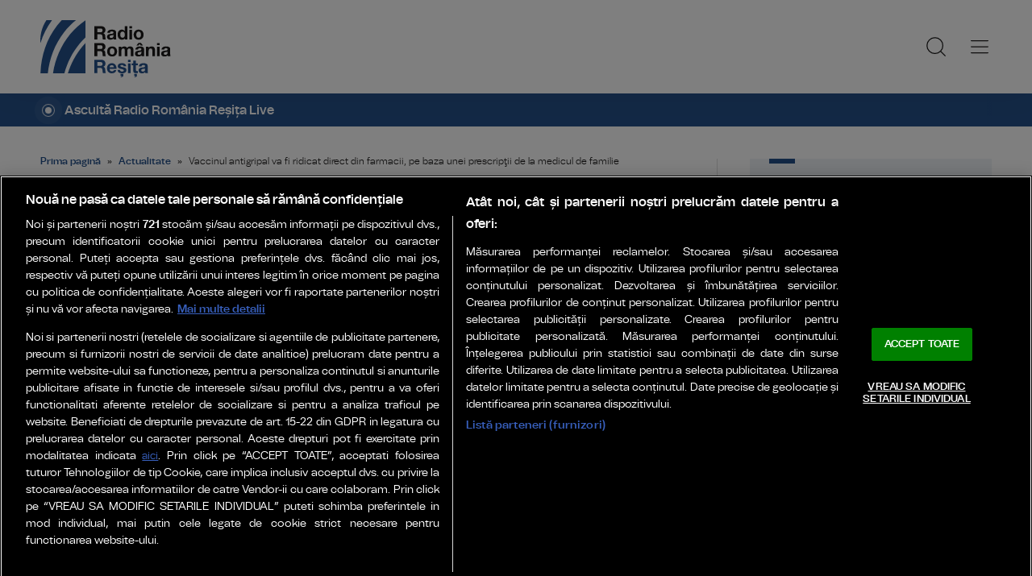

--- FILE ---
content_type: text/html; charset=UTF-8
request_url: https://www.radioresita.ro/actualitate/atentie-vaccinul-antigripal-va-fi-ridicat-direct-din-farmacie-pe-baza-unei-prescriptii-de-la-medicul-de-familie
body_size: 17573
content:
<!doctype html>
<html lang="ro-RO" xmlns:fb="http://www.facebook.com/2008/fbml">
<head>
    <!-- OptanonConsentNoticeStart -->
    <script src="https://cookie-cdn.cookiepro.com/scripttemplates/otSDKStub.js"  type="text/javascript" charset="UTF-8" data-domain-script="018fbead-8050-7007-9bb4-0bd938311357" ></script>
    <script type="text/javascript">
        function OptanonWrapper() { }
    </script>
    <!-- OptanonConsentNoticeEnd -->

    <meta charset="UTF-8">
    <meta name="viewport" content="width=device-width, initial-scale=1">
    <link rel="profile" href="https://gmpg.org/xfn/11">

            <meta name="cXenseParse:pageclass" content="article"/>
        <meta name="cXenseParse:url" content="https://www.radioresita.ro/actualitate/atentie-vaccinul-antigripal-va-fi-ridicat-direct-din-farmacie-pe-baza-unei-prescriptii-de-la-medicul-de-familie"/>
    
    <link rel="preconnect" href="https://fonts.googleapis.com">
    <link rel="preconnect" href="https://fonts.gstatic.com" crossorigin>
    <link href="https://fonts.googleapis.com/css2?family=Saira:ital,wght@0,400;0,500;0,600;1,400;1,600&display=swap" rel="stylesheet">

    <link rel="icon" type="image/x-icon" href="https://www.radioresita.ro/wp-content/themes/radioresita/images/favicons/favicon.ico" />
    <link rel="shortcut icon" type="image/png" href="https://www.radioresita.ro/wp-content/themes/radioresita/images/favicons/favicon.png"/>
    <link rel="icon" type="image/png" href="https://www.radioresita.ro/wp-content/themes/radioresita/images/favicons/favicon-16x16.png" sizes="16x16">
    <link rel="icon" type="image/png" href="https://www.radioresita.ro/wp-content/themes/radioresita/images/favicons/favicon-32x32.png" sizes="32x32">
    <link rel="icon" type="image/png" href="https://www.radioresita.ro/wp-content/themes/radioresita/images/favicons/favicon-96x96.png" sizes="96x96">
    <link rel="apple-touch-icon-precomposed" sizes="152x152" href="https://www.radioresita.ro/wp-content/themes/radioresita/images/favicons/favicon-152.png">
    <link rel="apple-touch-icon-precomposed" sizes="167x167" href="https://www.radioresita.ro/wp-content/themes/radioresita/images/favicons/favicon-167.png">
    <link rel="apple-touch-icon-precomposed" sizes="180x180" href="https://www.radioresita.ro/wp-content/themes/radioresita/images/favicons/favicon-180.png">
    <link rel="apple-touch-icon" sizes="180x180" href="https://www.radioresita.ro/wp-content/themes/radioresita/images/favicons/apple-touch-icon.png">
    <link rel="apple-touch-icon" sizes="256x256" href="https://www.radioresita.ro/wp-content/themes/radioresita/images/favicons/android-chrome-192x192.png">
    <link rel="apple-touch-icon" sizes="256x256" href="https://www.radioresita.ro/wp-content/themes/radioresita/images/favicons/android-chrome-256x256.png">
    <link rel="apple-touch-icon" sizes="256x256" href="https://www.radioresita.ro/wp-content/themes/radioresita/images/favicons/android-chrome-512x512.png">

    <!-- Cxense SATI script 3.0 begin -->
    <script type="text/plain" class="optanon-category-C0002"> window.cX = window.cX || {}; cX.callQueue = cX.callQueue || []; cX.callQueue.push(['setSiteId', '4732574958634481366']); cX.callQueue.push(['sendPageViewEvent']); </script>
    <script type="text/plain" class="optanon-category-C0002" async src="//code3.adtlgc.com/js/sati_init.js"></script>
    <script type="text/plain" class="optanon-category-C0002"> (function(d,s,e,t){e=d.createElement(s);e.type='text/java'+s;e.async='async'; e.src='http'+('https:'===location.protocol?'s://s':'://')+'cdn.cxense.com/cx.js'; t=d.getElementsByTagName(s)[0];t.parentNode.insertBefore(e,t);})(document,'script'); </script>
    <!-- Cxense SATI script 3.0 end -->

    <!-- Google tag (gtag.js) -->
    <script type="text/plain" class="optanon-category-C0002" async src="https://www.googletagmanager.com/gtag/js?id=G-NYZ3153GXM"></script>
    <script type="text/plain" class="optanon-category-C0002">
        window.dataLayer = window.dataLayer || [];
        function gtag(){dataLayer.push(arguments);}
        gtag('js', new Date());

        gtag('config', 'G-NYZ3153GXM');
    </script>

    <meta name='robots' content='index, follow, max-image-preview:large, max-snippet:-1, max-video-preview:-1' />
	<style>img:is([sizes="auto" i], [sizes^="auto," i]) { contain-intrinsic-size: 3000px 1500px }</style>
	<!-- Jetpack Site Verification Tags -->
<meta name="google-site-verification" content="google2fba7ac4de0e39f0" />
<meta name="msvalidate.01" content="380A426554064E81FF35F8C15946155C" />

	<!-- This site is optimized with the Yoast SEO plugin v26.2 - https://yoast.com/wordpress/plugins/seo/ -->
	<title>Vaccinul antigripal va fi ridicat direct din farmacii, pe baza unei prescripţii de la medicul de familie &#187; Radio România Reșița</title>
	<link rel="canonical" href="https://www.radioresita.ro/actualitate/atentie-vaccinul-antigripal-va-fi-ridicat-direct-din-farmacie-pe-baza-unei-prescriptii-de-la-medicul-de-familie" />
	<meta property="og:locale" content="ro_RO" />
	<meta property="og:type" content="article" />
	<meta property="og:title" content="Vaccinul antigripal va fi ridicat direct din farmacii, pe baza unei prescripţii de la medicul de familie &#187; Radio România Reșița" />
	<meta property="og:description" content="Vaccinul antigripal va fi ridicat direct din farmacie, pe baza unei prescripţii electronice de la medicul de familie. Din această toamnă, serul nu va mai fi distribuit la medicii de familie aşa cum se întâmpla până acum. Pe baza prescripţiei vor putea merge la farmacie să ridice vaccinul şi dacă nu se vor vaccina imediat [&hellip;]" />
	<meta property="og:url" content="https://www.radioresita.ro/actualitate/atentie-vaccinul-antigripal-va-fi-ridicat-direct-din-farmacie-pe-baza-unei-prescriptii-de-la-medicul-de-familie" />
	<meta property="og:site_name" content="Radio România Reșița" />
	<meta property="article:publisher" content="https://www.facebook.com/RadioResita/" />
	<meta property="article:published_time" content="2023-09-08T11:29:27+00:00" />
	<meta property="article:modified_time" content="2023-09-09T17:31:48+00:00" />
	<meta property="og:image" content="https://www.radioresita.ro/wp-content/uploads/2023/09/vaccin-1-1068x801-1.jpg" />
	<meta property="og:image:width" content="1068" />
	<meta property="og:image:height" content="745" />
	<meta property="og:image:type" content="image/jpeg" />
	<meta name="author" content="Daiana Rosca" />
	<meta name="twitter:card" content="summary_large_image" />
	<meta name="twitter:creator" content="@RadioResita" />
	<meta name="twitter:site" content="@RadioResita" />
	<meta name="twitter:label1" content="Scris de" />
	<meta name="twitter:data1" content="Daiana Rosca" />
	<meta name="twitter:label2" content="Timp estimat pentru citire" />
	<meta name="twitter:data2" content="2 minute" />
	<script type="application/ld+json" class="yoast-schema-graph">{
	    "@context": "https://schema.org",
	    "@graph": [
	        {
	            "@type": "Article",
	            "@id": "https://www.radioresita.ro/actualitate/atentie-vaccinul-antigripal-va-fi-ridicat-direct-din-farmacie-pe-baza-unei-prescriptii-de-la-medicul-de-familie#article",
	            "isPartOf": {
	                "@id": "https://www.radioresita.ro/actualitate/atentie-vaccinul-antigripal-va-fi-ridicat-direct-din-farmacie-pe-baza-unei-prescriptii-de-la-medicul-de-familie"
	            },
	            "author": {
	                "name": "Daiana Rosca",
	                "@id": "https://www.radioresita.ro/#/schema/person/667d901b66af0d78ec7ccc1b2b72b490"
	            },
	            "headline": "Vaccinul antigripal va fi ridicat direct din farmacii, pe baza unei prescripţii de la medicul de familie",
	            "datePublished": "2023-09-08T11:29:27+00:00",
	            "dateModified": "2023-09-09T17:31:48+00:00",
	            "mainEntityOfPage": {
	                "@id": "https://www.radioresita.ro/actualitate/atentie-vaccinul-antigripal-va-fi-ridicat-direct-din-farmacie-pe-baza-unei-prescriptii-de-la-medicul-de-familie"
	            },
	            "wordCount": 440,
	            "commentCount": 0,
	            "publisher": {
	                "@id": "https://www.radioresita.ro/#organization"
	            },
	            "image": {
	                "@id": "https://www.radioresita.ro/actualitate/atentie-vaccinul-antigripal-va-fi-ridicat-direct-din-farmacie-pe-baza-unei-prescriptii-de-la-medicul-de-familie#primaryimage"
	            },
	            "thumbnailUrl": "https://i0.wp.com/www.radioresita.ro/wp-content/uploads/2023/09/vaccin-1-1068x801-1.jpg?fit=1068%2C745&ssl=1",
	            "keywords": [
	                "farmacie",
	                "medic de familie",
	                "prescriptii",
	                "transport",
	                "vaccinul antigripal"
	            ],
	            "articleSection": [
	                "Actualitate"
	            ],
	            "inLanguage": "ro-RO",
	            "potentialAction": [
	                {
	                    "@type": "CommentAction",
	                    "name": "Comment",
	                    "target": [
	                        "https://www.radioresita.ro/actualitate/atentie-vaccinul-antigripal-va-fi-ridicat-direct-din-farmacie-pe-baza-unei-prescriptii-de-la-medicul-de-familie#respond"
	                    ]
	                }
	            ]
	        },
	        {
	            "@type": "WebPage",
	            "@id": "https://www.radioresita.ro/actualitate/atentie-vaccinul-antigripal-va-fi-ridicat-direct-din-farmacie-pe-baza-unei-prescriptii-de-la-medicul-de-familie",
	            "url": "https://www.radioresita.ro/actualitate/atentie-vaccinul-antigripal-va-fi-ridicat-direct-din-farmacie-pe-baza-unei-prescriptii-de-la-medicul-de-familie",
	            "name": "Vaccinul antigripal va fi ridicat direct din farmacii, pe baza unei prescripţii de la medicul de familie &#187; Radio România Reșița",
	            "isPartOf": {
	                "@id": "https://www.radioresita.ro/#website"
	            },
	            "primaryImageOfPage": {
	                "@id": "https://www.radioresita.ro/actualitate/atentie-vaccinul-antigripal-va-fi-ridicat-direct-din-farmacie-pe-baza-unei-prescriptii-de-la-medicul-de-familie#primaryimage"
	            },
	            "image": {
	                "@id": "https://www.radioresita.ro/actualitate/atentie-vaccinul-antigripal-va-fi-ridicat-direct-din-farmacie-pe-baza-unei-prescriptii-de-la-medicul-de-familie#primaryimage"
	            },
	            "thumbnailUrl": "https://i0.wp.com/www.radioresita.ro/wp-content/uploads/2023/09/vaccin-1-1068x801-1.jpg?fit=1068%2C745&ssl=1",
	            "datePublished": "2023-09-08T11:29:27+00:00",
	            "dateModified": "2023-09-09T17:31:48+00:00",
	            "breadcrumb": {
	                "@id": "https://www.radioresita.ro/actualitate/atentie-vaccinul-antigripal-va-fi-ridicat-direct-din-farmacie-pe-baza-unei-prescriptii-de-la-medicul-de-familie#breadcrumb"
	            },
	            "inLanguage": "ro-RO",
	            "potentialAction": [
	                {
	                    "@type": "ReadAction",
	                    "target": [
	                        "https://www.radioresita.ro/actualitate/atentie-vaccinul-antigripal-va-fi-ridicat-direct-din-farmacie-pe-baza-unei-prescriptii-de-la-medicul-de-familie"
	                    ]
	                }
	            ]
	        },
	        {
	            "@type": "ImageObject",
	            "inLanguage": "ro-RO",
	            "@id": "https://www.radioresita.ro/actualitate/atentie-vaccinul-antigripal-va-fi-ridicat-direct-din-farmacie-pe-baza-unei-prescriptii-de-la-medicul-de-familie#primaryimage",
	            "url": "https://i0.wp.com/www.radioresita.ro/wp-content/uploads/2023/09/vaccin-1-1068x801-1.jpg?fit=1068%2C745&ssl=1",
	            "contentUrl": "https://i0.wp.com/www.radioresita.ro/wp-content/uploads/2023/09/vaccin-1-1068x801-1.jpg?fit=1068%2C745&ssl=1",
	            "width": 1068,
	            "height": 745
	        },
	        {
	            "@type": "BreadcrumbList",
	            "@id": "https://www.radioresita.ro/actualitate/atentie-vaccinul-antigripal-va-fi-ridicat-direct-din-farmacie-pe-baza-unei-prescriptii-de-la-medicul-de-familie#breadcrumb",
	            "itemListElement": [
	                {
	                    "@type": "ListItem",
	                    "position": 1,
	                    "name": "Prima pagină",
	                    "item": "https://www.radioresita.ro/"
	                },
	                {
	                    "@type": "ListItem",
	                    "position": 2,
	                    "name": "Actualitate",
	                    "item": "https://www.radioresita.ro/actualitate"
	                },
	                {
	                    "@type": "ListItem",
	                    "position": 3,
	                    "name": "Vaccinul antigripal va fi ridicat direct din farmacii, pe baza unei prescripţii de la medicul de familie"
	                }
	            ]
	        },
	        {
	            "@type": "WebSite",
	            "@id": "https://www.radioresita.ro/#website",
	            "url": "https://www.radioresita.ro/",
	            "name": "Radio România Reșița",
	            "description": "Mai mult decât se aude!",
	            "publisher": {
	                "@id": "https://www.radioresita.ro/#organization"
	            },
	            "alternateName": "Radio Resita",
	            "inLanguage": "ro-RO"
	        },
	        {
	            "@type": "Organization",
	            "@id": "https://www.radioresita.ro/#organization",
	            "name": "Radio România Reșița",
	            "alternateName": "Radio Resita",
	            "url": "https://www.radioresita.ro/",
	            "logo": {
	                "@type": "ImageObject",
	                "inLanguage": "ro-RO",
	                "@id": "https://www.radioresita.ro/#/schema/logo/image/",
	                "url": "https://www.radioresita.ro/wp-content/uploads/2025/02/Logo-Radio-Romania-Resita-696x696px.png",
	                "contentUrl": "https://www.radioresita.ro/wp-content/uploads/2025/02/Logo-Radio-Romania-Resita-696x696px.png",
	                "width": 698,
	                "height": 698,
	                "caption": "Radio România Reșița"
	            },
	            "image": {
	                "@id": "https://www.radioresita.ro/#/schema/logo/image/"
	            },
	            "sameAs": [
	                "https://www.facebook.com/RadioResita/",
	                "https://x.com/RadioResita",
	                "https://www.instagram.com/radioromaniaresita/",
	                "https://www.tiktok.com/@radioromaniaresita",
	                "https://t.me/RResita",
	                "https://www.youtube.com/user/RadioRomaniaResita"
	            ]
	        },
	        {
	            "@type": "Person",
	            "@id": "https://www.radioresita.ro/#/schema/person/667d901b66af0d78ec7ccc1b2b72b490",
	            "name": "Daiana Rosca",
	            "image": {
	                "@type": "ImageObject",
	                "inLanguage": "ro-RO",
	                "@id": "https://www.radioresita.ro/#/schema/person/image/",
	                "url": "https://secure.gravatar.com/avatar/c1dfc975045dc04d1e6031912d04c8bc66012a9c05b57eeb804f01f5949c46f8?s=96&d=mm&r=g",
	                "contentUrl": "https://secure.gravatar.com/avatar/c1dfc975045dc04d1e6031912d04c8bc66012a9c05b57eeb804f01f5949c46f8?s=96&d=mm&r=g",
	                "caption": "Daiana Rosca"
	            },
	            "url": "https://www.radioresita.ro/author/daiana"
	        }
	    ]
	}</script>
	<!-- / Yoast SEO plugin. -->


<link rel='dns-prefetch' href='//stats.wp.com' />
<link rel='preconnect' href='//i0.wp.com' />
<link rel='preconnect' href='//c0.wp.com' />
<link rel="alternate" type="application/rss+xml" title="Radio România Reșița &raquo; Flux" href="https://www.radioresita.ro/feed" />
<link rel="alternate" type="application/rss+xml" title="Radio România Reșița &raquo; Flux comentarii" href="https://www.radioresita.ro/comments/feed" />
<link rel="alternate" type="application/rss+xml" title="Flux comentarii Radio România Reșița &raquo; Vaccinul antigripal va fi ridicat direct din farmacii, pe baza unei prescripţii de la medicul de familie" href="https://www.radioresita.ro/actualitate/atentie-vaccinul-antigripal-va-fi-ridicat-direct-din-farmacie-pe-baza-unei-prescriptii-de-la-medicul-de-familie/feed" />
<script type="text/javascript">
/* <![CDATA[ */
window._wpemojiSettings = {"baseUrl":"https:\/\/s.w.org\/images\/core\/emoji\/16.0.1\/72x72\/","ext":".png","svgUrl":"https:\/\/s.w.org\/images\/core\/emoji\/16.0.1\/svg\/","svgExt":".svg","source":{"concatemoji":"https:\/\/www.radioresita.ro\/wp-includes\/js\/wp-emoji-release.min.js?ver=6.8.3"}};
/*! This file is auto-generated */
!function(s,n){var o,i,e;function c(e){try{var t={supportTests:e,timestamp:(new Date).valueOf()};sessionStorage.setItem(o,JSON.stringify(t))}catch(e){}}function p(e,t,n){e.clearRect(0,0,e.canvas.width,e.canvas.height),e.fillText(t,0,0);var t=new Uint32Array(e.getImageData(0,0,e.canvas.width,e.canvas.height).data),a=(e.clearRect(0,0,e.canvas.width,e.canvas.height),e.fillText(n,0,0),new Uint32Array(e.getImageData(0,0,e.canvas.width,e.canvas.height).data));return t.every(function(e,t){return e===a[t]})}function u(e,t){e.clearRect(0,0,e.canvas.width,e.canvas.height),e.fillText(t,0,0);for(var n=e.getImageData(16,16,1,1),a=0;a<n.data.length;a++)if(0!==n.data[a])return!1;return!0}function f(e,t,n,a){switch(t){case"flag":return n(e,"\ud83c\udff3\ufe0f\u200d\u26a7\ufe0f","\ud83c\udff3\ufe0f\u200b\u26a7\ufe0f")?!1:!n(e,"\ud83c\udde8\ud83c\uddf6","\ud83c\udde8\u200b\ud83c\uddf6")&&!n(e,"\ud83c\udff4\udb40\udc67\udb40\udc62\udb40\udc65\udb40\udc6e\udb40\udc67\udb40\udc7f","\ud83c\udff4\u200b\udb40\udc67\u200b\udb40\udc62\u200b\udb40\udc65\u200b\udb40\udc6e\u200b\udb40\udc67\u200b\udb40\udc7f");case"emoji":return!a(e,"\ud83e\udedf")}return!1}function g(e,t,n,a){var r="undefined"!=typeof WorkerGlobalScope&&self instanceof WorkerGlobalScope?new OffscreenCanvas(300,150):s.createElement("canvas"),o=r.getContext("2d",{willReadFrequently:!0}),i=(o.textBaseline="top",o.font="600 32px Arial",{});return e.forEach(function(e){i[e]=t(o,e,n,a)}),i}function t(e){var t=s.createElement("script");t.src=e,t.defer=!0,s.head.appendChild(t)}"undefined"!=typeof Promise&&(o="wpEmojiSettingsSupports",i=["flag","emoji"],n.supports={everything:!0,everythingExceptFlag:!0},e=new Promise(function(e){s.addEventListener("DOMContentLoaded",e,{once:!0})}),new Promise(function(t){var n=function(){try{var e=JSON.parse(sessionStorage.getItem(o));if("object"==typeof e&&"number"==typeof e.timestamp&&(new Date).valueOf()<e.timestamp+604800&&"object"==typeof e.supportTests)return e.supportTests}catch(e){}return null}();if(!n){if("undefined"!=typeof Worker&&"undefined"!=typeof OffscreenCanvas&&"undefined"!=typeof URL&&URL.createObjectURL&&"undefined"!=typeof Blob)try{var e="postMessage("+g.toString()+"("+[JSON.stringify(i),f.toString(),p.toString(),u.toString()].join(",")+"));",a=new Blob([e],{type:"text/javascript"}),r=new Worker(URL.createObjectURL(a),{name:"wpTestEmojiSupports"});return void(r.onmessage=function(e){c(n=e.data),r.terminate(),t(n)})}catch(e){}c(n=g(i,f,p,u))}t(n)}).then(function(e){for(var t in e)n.supports[t]=e[t],n.supports.everything=n.supports.everything&&n.supports[t],"flag"!==t&&(n.supports.everythingExceptFlag=n.supports.everythingExceptFlag&&n.supports[t]);n.supports.everythingExceptFlag=n.supports.everythingExceptFlag&&!n.supports.flag,n.DOMReady=!1,n.readyCallback=function(){n.DOMReady=!0}}).then(function(){return e}).then(function(){var e;n.supports.everything||(n.readyCallback(),(e=n.source||{}).concatemoji?t(e.concatemoji):e.wpemoji&&e.twemoji&&(t(e.twemoji),t(e.wpemoji)))}))}((window,document),window._wpemojiSettings);
/* ]]> */
</script>
<style id='wp-emoji-styles-inline-css' type='text/css'>

	img.wp-smiley, img.emoji {
		display: inline !important;
		border: none !important;
		box-shadow: none !important;
		height: 1em !important;
		width: 1em !important;
		margin: 0 0.07em !important;
		vertical-align: -0.1em !important;
		background: none !important;
		padding: 0 !important;
	}
</style>
<link rel='stylesheet' id='wp-block-library-css' href='https://c0.wp.com/c/6.8.3/wp-includes/css/dist/block-library/style.min.css' type='text/css' media='all' />
<style id='classic-theme-styles-inline-css' type='text/css'>
/*! This file is auto-generated */
.wp-block-button__link{color:#fff;background-color:#32373c;border-radius:9999px;box-shadow:none;text-decoration:none;padding:calc(.667em + 2px) calc(1.333em + 2px);font-size:1.125em}.wp-block-file__button{background:#32373c;color:#fff;text-decoration:none}
</style>
<style id='global-styles-inline-css' type='text/css'>
:root{--wp--preset--aspect-ratio--square: 1;--wp--preset--aspect-ratio--4-3: 4/3;--wp--preset--aspect-ratio--3-4: 3/4;--wp--preset--aspect-ratio--3-2: 3/2;--wp--preset--aspect-ratio--2-3: 2/3;--wp--preset--aspect-ratio--16-9: 16/9;--wp--preset--aspect-ratio--9-16: 9/16;--wp--preset--color--black: #000000;--wp--preset--color--cyan-bluish-gray: #abb8c3;--wp--preset--color--white: #ffffff;--wp--preset--color--pale-pink: #f78da7;--wp--preset--color--vivid-red: #cf2e2e;--wp--preset--color--luminous-vivid-orange: #ff6900;--wp--preset--color--luminous-vivid-amber: #fcb900;--wp--preset--color--light-green-cyan: #7bdcb5;--wp--preset--color--vivid-green-cyan: #00d084;--wp--preset--color--pale-cyan-blue: #8ed1fc;--wp--preset--color--vivid-cyan-blue: #0693e3;--wp--preset--color--vivid-purple: #9b51e0;--wp--preset--gradient--vivid-cyan-blue-to-vivid-purple: linear-gradient(135deg,rgba(6,147,227,1) 0%,rgb(155,81,224) 100%);--wp--preset--gradient--light-green-cyan-to-vivid-green-cyan: linear-gradient(135deg,rgb(122,220,180) 0%,rgb(0,208,130) 100%);--wp--preset--gradient--luminous-vivid-amber-to-luminous-vivid-orange: linear-gradient(135deg,rgba(252,185,0,1) 0%,rgba(255,105,0,1) 100%);--wp--preset--gradient--luminous-vivid-orange-to-vivid-red: linear-gradient(135deg,rgba(255,105,0,1) 0%,rgb(207,46,46) 100%);--wp--preset--gradient--very-light-gray-to-cyan-bluish-gray: linear-gradient(135deg,rgb(238,238,238) 0%,rgb(169,184,195) 100%);--wp--preset--gradient--cool-to-warm-spectrum: linear-gradient(135deg,rgb(74,234,220) 0%,rgb(151,120,209) 20%,rgb(207,42,186) 40%,rgb(238,44,130) 60%,rgb(251,105,98) 80%,rgb(254,248,76) 100%);--wp--preset--gradient--blush-light-purple: linear-gradient(135deg,rgb(255,206,236) 0%,rgb(152,150,240) 100%);--wp--preset--gradient--blush-bordeaux: linear-gradient(135deg,rgb(254,205,165) 0%,rgb(254,45,45) 50%,rgb(107,0,62) 100%);--wp--preset--gradient--luminous-dusk: linear-gradient(135deg,rgb(255,203,112) 0%,rgb(199,81,192) 50%,rgb(65,88,208) 100%);--wp--preset--gradient--pale-ocean: linear-gradient(135deg,rgb(255,245,203) 0%,rgb(182,227,212) 50%,rgb(51,167,181) 100%);--wp--preset--gradient--electric-grass: linear-gradient(135deg,rgb(202,248,128) 0%,rgb(113,206,126) 100%);--wp--preset--gradient--midnight: linear-gradient(135deg,rgb(2,3,129) 0%,rgb(40,116,252) 100%);--wp--preset--font-size--small: 13px;--wp--preset--font-size--medium: 20px;--wp--preset--font-size--large: 36px;--wp--preset--font-size--x-large: 42px;--wp--preset--spacing--20: 0.44rem;--wp--preset--spacing--30: 0.67rem;--wp--preset--spacing--40: 1rem;--wp--preset--spacing--50: 1.5rem;--wp--preset--spacing--60: 2.25rem;--wp--preset--spacing--70: 3.38rem;--wp--preset--spacing--80: 5.06rem;--wp--preset--shadow--natural: 6px 6px 9px rgba(0, 0, 0, 0.2);--wp--preset--shadow--deep: 12px 12px 50px rgba(0, 0, 0, 0.4);--wp--preset--shadow--sharp: 6px 6px 0px rgba(0, 0, 0, 0.2);--wp--preset--shadow--outlined: 6px 6px 0px -3px rgba(255, 255, 255, 1), 6px 6px rgba(0, 0, 0, 1);--wp--preset--shadow--crisp: 6px 6px 0px rgba(0, 0, 0, 1);}:where(.is-layout-flex){gap: 0.5em;}:where(.is-layout-grid){gap: 0.5em;}body .is-layout-flex{display: flex;}.is-layout-flex{flex-wrap: wrap;align-items: center;}.is-layout-flex > :is(*, div){margin: 0;}body .is-layout-grid{display: grid;}.is-layout-grid > :is(*, div){margin: 0;}:where(.wp-block-columns.is-layout-flex){gap: 2em;}:where(.wp-block-columns.is-layout-grid){gap: 2em;}:where(.wp-block-post-template.is-layout-flex){gap: 1.25em;}:where(.wp-block-post-template.is-layout-grid){gap: 1.25em;}.has-black-color{color: var(--wp--preset--color--black) !important;}.has-cyan-bluish-gray-color{color: var(--wp--preset--color--cyan-bluish-gray) !important;}.has-white-color{color: var(--wp--preset--color--white) !important;}.has-pale-pink-color{color: var(--wp--preset--color--pale-pink) !important;}.has-vivid-red-color{color: var(--wp--preset--color--vivid-red) !important;}.has-luminous-vivid-orange-color{color: var(--wp--preset--color--luminous-vivid-orange) !important;}.has-luminous-vivid-amber-color{color: var(--wp--preset--color--luminous-vivid-amber) !important;}.has-light-green-cyan-color{color: var(--wp--preset--color--light-green-cyan) !important;}.has-vivid-green-cyan-color{color: var(--wp--preset--color--vivid-green-cyan) !important;}.has-pale-cyan-blue-color{color: var(--wp--preset--color--pale-cyan-blue) !important;}.has-vivid-cyan-blue-color{color: var(--wp--preset--color--vivid-cyan-blue) !important;}.has-vivid-purple-color{color: var(--wp--preset--color--vivid-purple) !important;}.has-black-background-color{background-color: var(--wp--preset--color--black) !important;}.has-cyan-bluish-gray-background-color{background-color: var(--wp--preset--color--cyan-bluish-gray) !important;}.has-white-background-color{background-color: var(--wp--preset--color--white) !important;}.has-pale-pink-background-color{background-color: var(--wp--preset--color--pale-pink) !important;}.has-vivid-red-background-color{background-color: var(--wp--preset--color--vivid-red) !important;}.has-luminous-vivid-orange-background-color{background-color: var(--wp--preset--color--luminous-vivid-orange) !important;}.has-luminous-vivid-amber-background-color{background-color: var(--wp--preset--color--luminous-vivid-amber) !important;}.has-light-green-cyan-background-color{background-color: var(--wp--preset--color--light-green-cyan) !important;}.has-vivid-green-cyan-background-color{background-color: var(--wp--preset--color--vivid-green-cyan) !important;}.has-pale-cyan-blue-background-color{background-color: var(--wp--preset--color--pale-cyan-blue) !important;}.has-vivid-cyan-blue-background-color{background-color: var(--wp--preset--color--vivid-cyan-blue) !important;}.has-vivid-purple-background-color{background-color: var(--wp--preset--color--vivid-purple) !important;}.has-black-border-color{border-color: var(--wp--preset--color--black) !important;}.has-cyan-bluish-gray-border-color{border-color: var(--wp--preset--color--cyan-bluish-gray) !important;}.has-white-border-color{border-color: var(--wp--preset--color--white) !important;}.has-pale-pink-border-color{border-color: var(--wp--preset--color--pale-pink) !important;}.has-vivid-red-border-color{border-color: var(--wp--preset--color--vivid-red) !important;}.has-luminous-vivid-orange-border-color{border-color: var(--wp--preset--color--luminous-vivid-orange) !important;}.has-luminous-vivid-amber-border-color{border-color: var(--wp--preset--color--luminous-vivid-amber) !important;}.has-light-green-cyan-border-color{border-color: var(--wp--preset--color--light-green-cyan) !important;}.has-vivid-green-cyan-border-color{border-color: var(--wp--preset--color--vivid-green-cyan) !important;}.has-pale-cyan-blue-border-color{border-color: var(--wp--preset--color--pale-cyan-blue) !important;}.has-vivid-cyan-blue-border-color{border-color: var(--wp--preset--color--vivid-cyan-blue) !important;}.has-vivid-purple-border-color{border-color: var(--wp--preset--color--vivid-purple) !important;}.has-vivid-cyan-blue-to-vivid-purple-gradient-background{background: var(--wp--preset--gradient--vivid-cyan-blue-to-vivid-purple) !important;}.has-light-green-cyan-to-vivid-green-cyan-gradient-background{background: var(--wp--preset--gradient--light-green-cyan-to-vivid-green-cyan) !important;}.has-luminous-vivid-amber-to-luminous-vivid-orange-gradient-background{background: var(--wp--preset--gradient--luminous-vivid-amber-to-luminous-vivid-orange) !important;}.has-luminous-vivid-orange-to-vivid-red-gradient-background{background: var(--wp--preset--gradient--luminous-vivid-orange-to-vivid-red) !important;}.has-very-light-gray-to-cyan-bluish-gray-gradient-background{background: var(--wp--preset--gradient--very-light-gray-to-cyan-bluish-gray) !important;}.has-cool-to-warm-spectrum-gradient-background{background: var(--wp--preset--gradient--cool-to-warm-spectrum) !important;}.has-blush-light-purple-gradient-background{background: var(--wp--preset--gradient--blush-light-purple) !important;}.has-blush-bordeaux-gradient-background{background: var(--wp--preset--gradient--blush-bordeaux) !important;}.has-luminous-dusk-gradient-background{background: var(--wp--preset--gradient--luminous-dusk) !important;}.has-pale-ocean-gradient-background{background: var(--wp--preset--gradient--pale-ocean) !important;}.has-electric-grass-gradient-background{background: var(--wp--preset--gradient--electric-grass) !important;}.has-midnight-gradient-background{background: var(--wp--preset--gradient--midnight) !important;}.has-small-font-size{font-size: var(--wp--preset--font-size--small) !important;}.has-medium-font-size{font-size: var(--wp--preset--font-size--medium) !important;}.has-large-font-size{font-size: var(--wp--preset--font-size--large) !important;}.has-x-large-font-size{font-size: var(--wp--preset--font-size--x-large) !important;}
:where(.wp-block-post-template.is-layout-flex){gap: 1.25em;}:where(.wp-block-post-template.is-layout-grid){gap: 1.25em;}
:where(.wp-block-columns.is-layout-flex){gap: 2em;}:where(.wp-block-columns.is-layout-grid){gap: 2em;}
:root :where(.wp-block-pullquote){font-size: 1.5em;line-height: 1.6;}
</style>
<link rel='stylesheet' id='srr-style-css' href='https://www.radioresita.ro/wp-content/themes/radioresita/style.css?ver=2025.10.29-2' type='text/css' media='all' />
<link rel='stylesheet' id='srr-default-css' href='https://www.radioresita.ro/wp-content/themes/radioresita/stylesheets/default.css?ver=2025.10.29-2' type='text/css' media='all' />
<link rel='stylesheet' id='srr-animate-css' href='https://www.radioresita.ro/wp-content/themes/radioresita/stylesheets/animate.css?ver=2025.10.29-2' type='text/css' media='all' />
<link rel='stylesheet' id='__EPYT__style-css' href='https://www.radioresita.ro/wp-content/plugins/youtube-embed-plus/styles/ytprefs.min.css?ver=14.2.3' type='text/css' media='all' />
<style id='__EPYT__style-inline-css' type='text/css'>

                .epyt-gallery-thumb {
                        width: 25%;
                }
                
                         @media (min-width:0px) and (max-width: 767px) {
                            .epyt-gallery-rowbreak {
                                display: none;
                            }
                            .epyt-gallery-allthumbs[class*="epyt-cols"] .epyt-gallery-thumb {
                                width: 100% !important;
                            }
                          }
</style>
<script type="text/javascript" src="https://www.radioresita.ro/wp-content/themes/radioresita/js/wow.min.js?ver=2025.10.29-2" id="srr-wow-js"></script>
<script type="text/javascript" src="https://c0.wp.com/c/6.8.3/wp-includes/js/jquery/jquery.min.js" id="jquery-core-js"></script>
<script type="text/javascript" src="https://c0.wp.com/c/6.8.3/wp-includes/js/jquery/jquery-migrate.min.js" id="jquery-migrate-js"></script>
<script type="text/javascript" id="__ytprefs__-js-extra">
/* <![CDATA[ */
var _EPYT_ = {"ajaxurl":"https:\/\/www.radioresita.ro\/wp-admin\/admin-ajax.php","security":"4812fcfdb3","gallery_scrolloffset":"20","eppathtoscripts":"https:\/\/www.radioresita.ro\/wp-content\/plugins\/youtube-embed-plus\/scripts\/","eppath":"https:\/\/www.radioresita.ro\/wp-content\/plugins\/youtube-embed-plus\/","epresponsiveselector":"[\"iframe.__youtube_prefs__\"]","epdovol":"1","version":"14.2.3","evselector":"iframe.__youtube_prefs__[src], iframe[src*=\"youtube.com\/embed\/\"], iframe[src*=\"youtube-nocookie.com\/embed\/\"]","ajax_compat":"","maxres_facade":"eager","ytapi_load":"light","pause_others":"","stopMobileBuffer":"1","facade_mode":"","not_live_on_channel":""};
/* ]]> */
</script>
<script type="text/javascript" src="https://www.radioresita.ro/wp-content/plugins/youtube-embed-plus/scripts/ytprefs.min.js?ver=14.2.3" id="__ytprefs__-js"></script>
<link rel="https://api.w.org/" href="https://www.radioresita.ro/wp-json/" /><link rel="alternate" title="JSON" type="application/json" href="https://www.radioresita.ro/wp-json/wp/v2/posts/523012" /><link rel="EditURI" type="application/rsd+xml" title="RSD" href="https://www.radioresita.ro/xmlrpc.php?rsd" />

<link rel='shortlink' href='https://www.radioresita.ro/?p=523012' />
<link rel="alternate" title="oEmbed (JSON)" type="application/json+oembed" href="https://www.radioresita.ro/wp-json/oembed/1.0/embed?url=https%3A%2F%2Fwww.radioresita.ro%2Factualitate%2Fatentie-vaccinul-antigripal-va-fi-ridicat-direct-din-farmacie-pe-baza-unei-prescriptii-de-la-medicul-de-familie" />
<link rel="alternate" title="oEmbed (XML)" type="text/xml+oembed" href="https://www.radioresita.ro/wp-json/oembed/1.0/embed?url=https%3A%2F%2Fwww.radioresita.ro%2Factualitate%2Fatentie-vaccinul-antigripal-va-fi-ridicat-direct-din-farmacie-pe-baza-unei-prescriptii-de-la-medicul-de-familie&#038;format=xml" />
	<style>img#wpstats{display:none}</style>
		<link rel="icon" href="https://i0.wp.com/www.radioresita.ro/wp-content/uploads/2025/01/favicon.png?fit=32%2C32&#038;ssl=1" sizes="32x32" />
<link rel="icon" href="https://i0.wp.com/www.radioresita.ro/wp-content/uploads/2025/01/favicon.png?fit=192%2C192&#038;ssl=1" sizes="192x192" />
<link rel="apple-touch-icon" href="https://i0.wp.com/www.radioresita.ro/wp-content/uploads/2025/01/favicon.png?fit=180%2C180&#038;ssl=1" />
<meta name="msapplication-TileImage" content="https://i0.wp.com/www.radioresita.ro/wp-content/uploads/2025/01/favicon.png?fit=270%2C270&#038;ssl=1" />

    <script>
        new WOW().init();
    </script>
</head>

<body class="body--categorie" >
    <script> var ad = document.createElement('div'); ad.id = 'AdSense'; ad.className = 'AdSense'; ad.style.display = 'block'; ad.style.position = 'absolute'; ad.style.top = '-1px'; ad.style.height = '1px'; document.body.appendChild(ad); </script>
    <div id="fb-root"></div>
    <script async defer crossorigin="anonymous" src="https://connect.facebook.net/ro_RO/sdk.js#xfbml=1&version=v10.0" nonce="GYlIidB6"></script>
<header class="header">
    <div class="controller">
        <a href="https://www.radioresita.ro/" class="logo" rel="home" title="radioresita.ro">
                                    <img src="https://www.radioresita.ro/wp-content/themes/radioresita/images/custom/logo-main.svg" width="174" height="86" alt="radioresita.ro">
        </a>
        <nav class="menu">
            <a href="javascript:void(0)" onclick="mainMenu()" class="fader" id="fader--menu__main"></a>
            <ul class="menu__main" id="menu__main">
                <li class="menu__main__item  main-category main-category-type-custom main-category-object-custom main-category-has-children menu-item"><a title="ȘTIRI" href="#">ȘTIRI</a>
<ul class="sub-menu">
	<li class="menu__main__item  sub-menu sub-menu-type-taxonomy sub-menu-object-category current-post-ancestor current-menu-parent current-post-parent menu-item"><a title="Actualitate" href="https://www.radioresita.ro/actualitate">Actualitate</a></li>
	<li class="menu__main__item  sub-item"><a title="Naţional" href="https://www.radioresita.ro/national">Naţional</a></li>
	<li class="menu__main__item  sub-item"><a title="Internațional" href="https://www.radioresita.ro/international-2">Internațional</a></li>
	<li class="menu__main__item  sub-item"><a title="Sport" href="https://www.radioresita.ro/sport">Sport</a></li>
	<li class="menu__main__item  sub-item"><a title="Utilitar" href="https://www.radioresita.ro/utilitar">Utilitar</a></li>
	<li class="menu__main__item  sub-item"><a title="Cultură" href="https://www.radioresita.ro/cultura">Cultură</a></li>
	<li class="menu__main__item  sub-item"><a title="Evenimente" href="https://www.radioresita.ro/evenimente">Evenimente</a></li>
	<li class="menu__main__item  sub-item"><a title="Tehnologie" href="https://www.radioresita.ro/tehnologie">Tehnologie</a></li>
	<li class="menu__main__item  sub-item"><a title="Banatul Sârbesc" href="https://www.radioresita.ro/banatul-sarbesc">Banatul Sârbesc</a></li>
</ul>
</li>
<li class="menu__main__item  main-category main-category-type-custom main-category-object-custom main-category-has-children menu-item"><a title="Rubrici &#038; Emisiuni" href="#">Rubrici &#038; Emisiuni</a>
<ul class="sub-menu">
	<li class="menu__main__item  sub-item"><a title="Oameni și locuri" href="https://www.radioresita.ro/oameni-si-locuri">Oameni și locuri</a></li>
	<li class="menu__main__item  sub-item"><a title="Ocolul lumii în 365 de gusturi" href="https://www.radioresita.ro/ocolul-lumii-in-365-de-gusturi">Ocolul lumii în 365 de gusturi</a></li>
</ul>
</li>
<li class="menu__main__item  main-category main-category-type-custom main-category-object-custom main-category-has-children menu-item"><a title="Podcast" href="#">Podcast</a>
<ul class="sub-menu">
	<li class="menu__main__item  sub-item"><a title="Banatul în direct!" href="https://www.radioresita.ro/banatul-in-direct">Banatul în direct!</a></li>
	<li class="menu__main__item  sub-item"><a title="Academica" href="https://www.radioresita.ro/academica">Academica</a></li>
	<li class="menu__main__item  sub-item"><a title="Psihologul de serviciu" href="https://www.radioresita.ro/psihologul-de-serviciu">Psihologul de serviciu</a></li>
</ul>
</li>
<li class="menu__main__item  main-category main-category-type-post_type main-category-object-page menu-item"><a title="Program" href="https://www.radioresita.ro/program">Program</a></li>
<li class="menu__main__item  main-category main-category-type-post_type main-category-object-page menu-item"><a title="Regulament concursuri" href="https://www.radioresita.ro/regulament-concursuri">Regulament concursuri</a></li>
<li class="menu__main__item  main-category main-category-type-post_type main-category-object-page menu-item"><a title="Contact" href="https://www.radioresita.ro/contact">Contact</a></li>
<li class="menu__main__item  main-category main-category-type-post_type main-category-object-page menu-item"><a title="VIDEO live" href="https://www.radioresita.ro/video-live">VIDEO live</a></li>
                <li class="menu__main__close">
                    <a href="javascript:void(0)" onclick="mainMenu()"><img src="https://www.radioresita.ro/wp-content/themes/radioresita/images/close.svg" alt="Close" width="25" height="25"></a>
                </li>
                <li class="menu__social">
                    <ul>
                        <li><a href="https://www.facebook.com/RadioResita/"><img src="https://www.radioresita.ro/wp-content/themes/radioresita/images/FacebookLogo.svg" width="20" height="20" title="Facebook" target="_blank">Urmărește-ne pe Facebook</a></li>                        <li><a href="https://www.instagram.com/radioromaniaresita/"><img src="https://www.radioresita.ro/wp-content/themes/radioresita/images/InstagramLogo.svg" width="20" height="20" title="Instagram" target="_blank">Urmărește-ne pe Instagram</a></li>                        <li><a href="https://www.youtube.com/user/RadioRomaniaResita"><img src="https://www.radioresita.ro/wp-content/themes/radioresita/images/YoutubeLogo.svg" width="20" height="20" title="YouTube" target="_blank">Canalul nostru de YouTube</a></li>                        <li><a href="https://www.tiktok.com/@radioromaniaresita"><img src="https://www.radioresita.ro/wp-content/themes/radioresita/images/TikTok.svg" width="20" height="20" title="TikTok" target="_blank">Urmărește-ne pe TikTok</a></li>                        <li><a href="https://x.com/RadioResita"><img src="https://www.radioresita.ro/wp-content/themes/radioresita/images/xlogo.svg" width="20" height="20" title="Twitter" target="_blank">Urmărește-ne pe X</a></li>                        <li><a href="https://t.me/RResita"><img src="https://www.radioresita.ro/wp-content/themes/radioresita/images/TelegramLogo.svg" width="20" height="20" title="Telegram" target="_blank">Urmărește-ne pe Telegram</a></li>                                            </ul>
                </li>
            </ul>
            <a href="javascript:void(0)" onclick="popupSearch()" class="menu__icon"><img src="https://www.radioresita.ro/wp-content/themes/radioresita/images/MagnifyingGlass.svg" width="24" height="24"></a>
                        <a href="javascript:void(0)" onclick="mainMenu()" class="menu__icon menu__icon--mobile-only"><img src="https://www.radioresita.ro/wp-content/themes/radioresita/images/List.svg" width="24" height="24"></a>
        </nav>
    </div>
</header>

<a href="https://www.radioresita.ro/live-radio-resita" class="widget-live widget-live--mini" title="Ascultă Radio România Reșița Live" target="_blank">
    <div class="controller">
        <div class="widget-live__indicator"></div>
        <h2 class="widget-live__title">Ascultă Radio România Reșița Live</h2>
    </div>
</a>
<div class="articol-wrapper">
    <div class="controller">
        <article class="articol">
            <div class="breadcrumbs">
                </span></span><a href="https://www.radioresita.ro/">Prima pagină</a></span> » </span><a href="https://www.radioresita.ro/actualitate">Actualitate</a></span> » <span class="breadcrumb_last" aria-current="page">Vaccinul antigripal va fi ridicat direct din farmacii, pe baza unei prescripţii de la medicul de familie</span></span>            </div>
            <h1>Vaccinul antigripal va fi ridicat direct din farmacii, pe baza unei prescripţii de la medicul de familie</h1>
            <p class="articol__intro">
                <strong>Vaccinul antigripal va fi ridicat direct din farmacie, pe baza unei prescripţii electronice de la medicul de familie. Din această toamnă, serul nu va mai fi distribuit la medicii de familie aşa cum se întâmpla până acum. </strong>



            </p>
                            
                                                            <figure>
                                    <div class="thumb wow fadeIn">
                                        <img src="https://i0.wp.com/www.radioresita.ro/wp-content/uploads/2023/09/vaccin-1-1068x801-1.jpg?resize=850%2C479&ssl=1" alt="Vaccinul antigripal va fi ridicat direct din farmacii, pe baza unei prescripţii de la medicul de familie" title="Vaccinul antigripal va fi ridicat direct din farmacii, pe baza unei prescripţii de la medicul de familie" width="750" height="465">
                                    </div>
                                                                    </figure>
                                                                                            <p class="articol__autor-data">Articol editat de <a href="https://www.radioresita.ro/author/daiana" title="Daiana Rosca"><strong>Daiana Rosca</strong></a>,
                                8 septembrie 2023, 14:29 / actualizat: 9 septembrie 2023, 20:31                </p>
            



<p>Pe baza prescripţiei vor putea merge la farmacie să ridice vaccinul şi dacă nu se vor vaccina imediat trebuie să-l transporte spre casă într-o geantă izotermă şi să-l depoziteze apoi în frigider la o temperatura de 2-8 grade Celsius. 



<p>Pacienţii trebuie să respecte lanţul de frig. Grupele la risc cum sunt bolnavii cronici, copiii, gravidele si personalul medical nu vor plăti pentru vaccinul antigripal iar cei cu vârsta între 50 şi 65 de ani care nu au boli cronice vor primi o compensare de 50%. 



<p>Doar pacienţii asiguraţi vor beneficia de această prescripţie, a declarat pentru Radio România Reşiţa, coordonatorul Grupului de Vaccinologie al Societatii Nationale de Medicina Familiei Gindrovel Dumitra:



<p><em>&#8222;Orice persoană asigurată și care se încadrează în grupele la risc se pot prezenta la medicul de familie ca să beneficieze de o prescripție electronică pentru acest vaccin. Ce înseamnă acest lucru? Gândiți-vă la pacienții care au anumite boli și merg la medicul de familie ca să-și ridice reţeta compensată, mecanismul este identic. </em>



<p><em>Practic, oamenii primesc o rețetă cu care merg la farmacie unde își ridică vaccinul. În momentul în care o persoană a luat vaccinul se poate întoarce la medicul de familie dar dacă procesul de administrare se va face mai târziu și nu există acces la momentul respectiv la o persoană care să poată să vaccineze adică un medic vaccinator,  în acel moment serul trebuie depozitat la domiciliu, într-un frigider și păstrat în condiții de siguranță, adică la o temperatură între 2-8 grade Celsius.</em>



<p><em>Ce înseamnă acest lucru? Că vaccinul antigripal poate fi păstrat în centrul frigiderului, pe raft iar transportul de la farmacie către domiciliu şi după aceea de la domiciliu către medicul vaccinator se va face lansând vaccinul într-un dispozitiv izoterm adică într-un termos sau într-o gentuţa izotermă. În această situaţie va trebui să respectăm lanţul de frig care înseamnă aşa cum spuneam, menţinerea temperaturii între 2-8 grade Celsius&#8221;. </em>



<figure class="wp-block-audio"><div class="widget-live"><div class="controller"><div class="audio-wrapper"><audio controls src="https://www.radioresita.ro/wp-content/uploads/2023/09/SLN-07.09.2023-Gindrovel-si-traseul-vaccinului-antigripal.mp3"></audio></div></div></div></figure>



<p>Din această toamnă, vaccinurile antigripale nu vor mai fi cumpărate direct de către Ministerul Sănătăţii, ci vor fi procurate printr-un alt mecanism existent şi în alte state europene, de compensare directă. 



<p>
            <!-- #post-content-->
            <div class="share-buttons">
                <a href="https://www.facebook.com/sharer?u=https://www.radioresita.ro/actualitate/atentie-vaccinul-antigripal-va-fi-ridicat-direct-din-farmacie-pe-baza-unei-prescriptii-de-la-medicul-de-familie&amp;t=Vaccinul antigripal va fi ridicat direct din farmacii, pe baza unei prescripţii de la medicul de familie;" class="share-buttons__fb" target="_blank" title="Share pe Facebook">Share pe Facebook</a>
                <a href="https://web.whatsapp.com/send?text=https://www.radioresita.ro/actualitate/atentie-vaccinul-antigripal-va-fi-ridicat-direct-din-farmacie-pe-baza-unei-prescriptii-de-la-medicul-de-familie" class="share-buttons__wa" target="_blank" title="Share pe Whatsapp">Share pe Whatsapp</a>
            </div>
                            <div class="tags" id="__tags">
                    <strong>Etichete:</strong>
                    <a href="https://www.radioresita.ro/tag/farmacie" rel="tag">farmacie</a><a href="https://www.radioresita.ro/tag/medic-de-familie" rel="tag">medic de familie</a><a href="https://www.radioresita.ro/tag/prescriptii" rel="tag">prescriptii</a><a href="https://www.radioresita.ro/tag/transport" rel="tag">transport</a><a href="https://www.radioresita.ro/tag/vaccinul-antigripal" rel="tag">vaccinul antigripal</a>                </div>
                        
        </article><!--#article-->
        <aside class="articol-sidebar">
            <div class="ultima-ora">
                <h2 class="ultima-ora__titlu">Ultima oră</h2>
                                    <div class="news-item">
                        <div class="news-item__info">
                            <div class="news-item__title">
                                <h3>Curtea Constituțională a României dezbate sesizările privind legea referitoare la plata pensiilor private</h3>
                            </div>
                        </div>
                        <a href="https://www.radioresita.ro/national/curtea-constitutionala-a-romaniei-dezbate-sesizarile-privind-legea-referitoare-la-plata-pensiilor-private" class="link" title="Curtea Constituțională a României dezbate sesizările privind legea referitoare la plata pensiilor private">Curtea Constituțională a României dezbate sesizările privind legea referitoare la plata pensiilor private</a>
                    </div>
                                    <div class="news-item">
                        <div class="news-item__info">
                            <div class="news-item__title">
                                <h3>Secretarul general al NATO vine în România; miercuri și joi &#8211; întâlniri cu președintele, premierul, șefii Parlamentului</h3>
                            </div>
                        </div>
                        <a href="https://www.radioresita.ro/national/secretarul-general-al-nato-vine-in-romania-miercuri-si-joi-intalniri-cu-presedintele-premierul-sefii-parlamentului" class="link" title="Secretarul general al NATO vine în România; miercuri și joi &#8211; întâlniri cu președintele, premierul, șefii Parlamentului">Secretarul general al NATO vine în România; miercuri și joi &#8211; întâlniri cu președintele, premierul, șefii Parlamentului</a>
                    </div>
                                    <div class="news-item">
                        <div class="news-item__info">
                            <div class="news-item__title">
                                <h3>Zile Regale la Caransebeș – două zile dedicate memoriei Regelui Mihai I al României</h3>
                            </div>
                        </div>
                        <a href="https://www.radioresita.ro/cultura/zile-regale-la-caransebes-doua-zile-dedicate-memoriei-regelui-mihai-i-al-romaniei" class="link" title="Zile Regale la Caransebeș – două zile dedicate memoriei Regelui Mihai I al României">Zile Regale la Caransebeș – două zile dedicate memoriei Regelui Mihai I al României</a>
                    </div>
                                    <div class="news-item">
                        <div class="news-item__info">
                            <div class="news-item__title">
                                <h3>CNA ar putea cere televiziunilor difuzarea clipurilor de interes public </h3>
                            </div>
                        </div>
                        <a href="https://www.radioresita.ro/national/cna-ar-putea-cere-televiziunilor-difuzarea-clipurilor-de-interes-public" class="link" title="CNA ar putea cere televiziunilor difuzarea clipurilor de interes public ">CNA ar putea cere televiziunilor difuzarea clipurilor de interes public </a>
                    </div>
                                    <div class="news-item">
                        <div class="news-item__info">
                            <div class="news-item__title">
                                <h3>AC/DC a anunţat datele din 2026 pentru turneul său &#8216;Power Up&#8217;</h3>
                            </div>
                        </div>
                        <a href="https://www.radioresita.ro/fapt-divers/ac-dc-a-anuntat-datele-din-2026-pentru-turneul-sau-power-up" class="link" title="AC/DC a anunţat datele din 2026 pentru turneul său &#8216;Power Up&#8217;">AC/DC a anunţat datele din 2026 pentru turneul său &#8216;Power Up&#8217;</a>
                    </div>
                                    <div class="news-item">
                        <div class="news-item__info">
                            <div class="news-item__title">
                                <h3>Viceprimarul municipiului Reșița, apel către cetățeni: preluați întreținerea spațiilor verzi!</h3>
                            </div>
                        </div>
                        <a href="https://www.radioresita.ro/actualitate/viceprimarul-municipiului-resita-apel-catre-cetateni-preluati-intretinerea-spatiilor-verzi" class="link" title="Viceprimarul municipiului Reșița, apel către cetățeni: preluați întreținerea spațiilor verzi!">Viceprimarul municipiului Reșița, apel către cetățeni: preluați întreținerea spațiilor verzi!</a>
                    </div>
                                <a href="https://www.radioresita.ro/cele-mai-noi-stiri-radio-resita" class="btn" title="Cele mai noi știri Radio Reșița">Mai multe...</a>
                <div class="app-links">
                    <a href="https://apps.apple.com/ro/app/radio-romania/id6449554123" target="_blank" style="position: relative;"><div class="jetpack-boost-guide" data-jetpack-boost-guide-id="2" style="top: 0px;"></div><img src="https://www.romania-actualitati.ro/templates/default/images/app-ios.png"></a>
                    <a href="https://play.google.com/store/apps/details?id=com.srr.radioromania" target="_blank" style="position: relative;"><div class="jetpack-boost-guide" data-jetpack-boost-guide-id="3" style="top: 0px;"></div><img src="https://www.romania-actualitati.ro/templates/default/images/app-android.png"></a>
                </div>
            </div>

                                <div class="news-item">
                        <div class="thumb">
                            <img src="https://i0.wp.com/www.radioresita.ro/wp-content/uploads/2024/12/Daniel-Calin-4.jpeg?resize=410%2C231&ssl=1" alt="Viceprimarul municipiului Reșița, apel către cetățeni: preluați întreținerea spațiilor verzi!" title="Viceprimarul municipiului Reșița, apel către cetățeni: preluați întreținerea spațiilor verzi!" width="630" height="355" class="wow fadeIn">
                        </div>
                        <div class="news-item__info">
                            <div class="news-item__cat-date">
                                <a href="https://www.radioresita.ro/actualitate" class="news-item__category" title="Actualitate">Actualitate</a>
                                <span class="news-item__date">miercuri, 5 noiembrie 2025, 04:20</span>
                            </div>
                            <div class="news-item__title">
                                <h2>Viceprimarul municipiului Reșița, apel către cetățeni: preluați întreținerea spațiilor verzi!</h2>
                            </div>
                            <p class="news-item__intro">Viceprimarul municipiului Reșița, Daniel Călin, îndeamnă cetățenii și asociațiile de proprietari să se implice activ în întreținerea...</p>
                        </div>
                        <a href="https://www.radioresita.ro/actualitate/viceprimarul-municipiului-resita-apel-catre-cetateni-preluati-intretinerea-spatiilor-verzi" class="link">Viceprimarul municipiului Reșița, apel către cetățeni: preluați întreținerea spațiilor verzi!</a>
                    </div>
                                    <div class="news-item">
                        <div class="thumb">
                            <img src="https://i0.wp.com/www.radioresita.ro/wp-content/uploads/2025/10/CFR-SA-clarifica-motivele-suspendarii-mai-multor-trenuri-pixabay.jpg?resize=410%2C231&ssl=1" alt="Circulația trenurilor Timișoara–Jimbolia, suspendată până pe 16 noiembrie" title="Circulația trenurilor Timișoara–Jimbolia, suspendată până pe 16 noiembrie" width="630" height="355" class="wow fadeIn">
                        </div>
                        <div class="news-item__info">
                            <div class="news-item__cat-date">
                                <a href="https://www.radioresita.ro/actualitate" class="news-item__category" title="Actualitate">Actualitate</a>
                                <span class="news-item__date">miercuri, 5 noiembrie 2025, 03:37</span>
                            </div>
                            <div class="news-item__title">
                                <h2>Circulația trenurilor Timișoara–Jimbolia, suspendată până pe 16 noiembrie</h2>
                            </div>
                            <p class="news-item__intro">Circulația trenurilor pe ruta Timișoara–Jimbolia este suspendată temporar până la data de 16 noiembrie 2025, din cauza lucrărilor de...</p>
                        </div>
                        <a href="https://www.radioresita.ro/actualitate/circulatia-trenurilor-timisoara-jimbolia-suspendata-pana-pe-16-noiembrie" class="link">Circulația trenurilor Timișoara–Jimbolia, suspendată până pe 16 noiembrie</a>
                    </div>
                                    <div class="news-item">
                        <div class="thumb">
                            <img src="https://i0.wp.com/www.radioresita.ro/wp-content/uploads/2025/11/475240434_1331341441397027_6065664613600062991_n-1.jpg?resize=410%2C231&ssl=1" alt="Înalta Curte de Casație și Justiție: Mircea Popescu, managerul Spitalului Orășenesc Oravița, este incompatibil" title="Înalta Curte de Casație și Justiție: Mircea Popescu, managerul Spitalului Orășenesc Oravița, este incompatibil" width="630" height="355" class="wow fadeIn">
                        </div>
                        <div class="news-item__info">
                            <div class="news-item__cat-date">
                                <a href="https://www.radioresita.ro/actualitate" class="news-item__category" title="Actualitate">Actualitate</a>
                                <span class="news-item__date">marți, 4 noiembrie 2025, 16:51</span>
                            </div>
                            <div class="news-item__title">
                                <h2>Înalta Curte de Casație și Justiție: Mircea Popescu, managerul Spitalului Orășenesc Oravița, este incompatibil</h2>
                            </div>
                            <p class="news-item__intro">Înalta Curte de Casație și Justiție a decis definitiv la sfârşitul lunii octombrie că Mircea Popescu, managerul Spitalului Orășenesc...</p>
                        </div>
                        <a href="https://www.radioresita.ro/actualitate/inalta-curte-de-casatie-si-justitie-mircea-popescu-managerul-spitalului-orasenesc-oravita-este-incompatibil" class="link">Înalta Curte de Casație și Justiție: Mircea Popescu, managerul Spitalului Orășenesc Oravița, este incompatibil</a>
                    </div>
                                    <div class="news-item news-item--with-audio">
                        <div class="thumb">
                            <img src="https://i0.wp.com/www.radioresita.ro/wp-content/uploads/2023/08/ateneul-tineretului.jpg?resize=410%2C231&ssl=1" alt="Consiliul Județean Caraș-Severin are planuri mari pentru clădirea Ateneului din Reșița" title="Consiliul Județean Caraș-Severin are planuri mari pentru clădirea Ateneului din Reșița" width="630" height="355" class="wow fadeIn">
                        </div>
                        <div class="news-item__info">
                            <div class="news-item__cat-date">
                                <a href="https://www.radioresita.ro/actualitate" class="news-item__category" title="Actualitate">Actualitate</a>
                                <span class="news-item__date">marți, 4 noiembrie 2025, 16:12</span>
                            </div>
                            <div class="news-item__title">
                                <h2>Consiliul Județean Caraș-Severin are planuri mari pentru clădirea Ateneului din Reșița</h2>
                            </div>
                            <p class="news-item__intro">Clădirea Ateneului din Reșița va fi reabilitată cu ajutorul fondurilor europene. În acest sens, consilierii județeni au modificat regulamentul...</p>
                        </div>
                        <a href="https://www.radioresita.ro/actualitate/consiliul-judetean-caras-severin-are-planuri-mari-pentru-cladirea-ateneului-din-resita" class="link">Consiliul Județean Caraș-Severin are planuri mari pentru clădirea Ateneului din Reșița</a>
                    </div>
                                    <div class="news-item">
                        <div class="thumb">
                            <img src="https://i0.wp.com/www.radioresita.ro/wp-content/uploads/2025/11/iluminat.jpg?resize=410%2C231&ssl=1" alt="Văliug: Iluminatul public din stațiunea Semenic, prioritate în planurile de dezvoltare locală" title="Văliug: Iluminatul public din stațiunea Semenic, prioritate în planurile de dezvoltare locală" width="630" height="355" class="wow fadeIn">
                        </div>
                        <div class="news-item__info">
                            <div class="news-item__cat-date">
                                <a href="https://www.radioresita.ro/actualitate" class="news-item__category" title="Actualitate">Actualitate</a>
                                <span class="news-item__date">marți, 4 noiembrie 2025, 15:40</span>
                            </div>
                            <div class="news-item__title">
                                <h2>Văliug: Iluminatul public din stațiunea Semenic, prioritate în planurile de dezvoltare locală</h2>
                            </div>
                            <p class="news-item__intro">Autoritățile locale din comuna Văliug continuă demersurile pentru modernizarea infrastructurii din zona montană Semenic, unde, în prezent, se...</p>
                        </div>
                        <a href="https://www.radioresita.ro/actualitate/valiug-iluminatul-public-din-statiunea-semenic-prioritate-in-planurile-de-dezvoltare-locala" class="link">Văliug: Iluminatul public din stațiunea Semenic, prioritate în planurile de dezvoltare locală</a>
                    </div>
                                    <div class="news-item">
                        <div class="thumb">
                            <img src="https://i0.wp.com/www.radioresita.ro/wp-content/uploads/2025/11/apel-proiecte-1.jpg?resize=410%2C231&ssl=1" alt="Al cincilea an de RO Bike Valley: noi fonduri pentru promovarea ciclismului în vestul țării" title="Al cincilea an de RO Bike Valley: noi fonduri pentru promovarea ciclismului în vestul țării" width="630" height="355" class="wow fadeIn">
                        </div>
                        <div class="news-item__info">
                            <div class="news-item__cat-date">
                                <a href="https://www.radioresita.ro/actualitate" class="news-item__category" title="Actualitate">Actualitate</a>
                                <span class="news-item__date">marți, 4 noiembrie 2025, 15:30</span>
                            </div>
                            <div class="news-item__title">
                                <h2>Al cincilea an de RO Bike Valley: noi fonduri pentru promovarea ciclismului în vestul țării</h2>
                            </div>
                            <p class="news-item__intro">Fundația Comunitară Timișoara, în parteneriat cu Decathlon România, dă startul unei noi ediții a programului RO Bike Valley, un demers care...</p>
                        </div>
                        <a href="https://www.radioresita.ro/actualitate/fundatia-comunitara-timisoara-da-startul-unei-noi-editii-a-programului-ro-bike-valley" class="link">Al cincilea an de RO Bike Valley: noi fonduri pentru promovarea ciclismului în vestul țării</a>
                    </div>
                        </aside><!--#aside-->
    </div>
</div>

<div class="widget-news widget-news--C">        <div class="controller">
                        <div class="widget-news__col">
                <div class="news-item">
                                            <div class="thumb">
                            <img src="https://i0.wp.com/www.radioresita.ro/wp-content/uploads/2022/06/lucrari-retele-apa-intersectia-maniu-cuza-03.jpg?resize=300%2C169&ssl=1" alt="Lucrări de reabilitare a rețelelor de apă și canalizare în cartierul Ţerova" title="Lucrări de reabilitare a rețelelor de apă și canalizare în cartierul Ţerova" width="630" height="355" class="wow fadeIn">
                        </div>
                                        <div class="news-item__info">
                        <div class="news-item__cat-date">
                            <a href="https://www.radioresita.ro/actualitate" class="news-item__category" title="Actualitate">Actualitate</a>
                            <span class="news-item__date">marți, 4 noiembrie 2025, 13:25</span>
                        </div>
                        <div class="news-item__title">
                            <h2>Lucrări de reabilitare a rețelelor de apă și canalizare în cartierul Ţerova</h2>
                        </div>
                        <p class="news-item__intro">Consilierii locali au aprobat lucrări de reabilitare a rețelelor de apă și canalizare în cartierul Ţerova. Autorităţile locale din Reşiţa...</p>
                    </div>
                    <a href="https://www.radioresita.ro/actualitate/autoritatile-din-resita-anunta-lucrari-de-reabilitare-completa-a-retelelor-de-apa-si-canalizare-in-cartierul-terova" class="link" title="Lucrări de reabilitare a rețelelor de apă și canalizare în cartierul Ţerova">Lucrări de reabilitare a rețelelor de apă și canalizare în cartierul Ţerova</a>
                </div>
            </div>
                            <div class="widget-news__col">
                <div class="news-item">
                                            <div class="thumb">
                            <img src="https://i0.wp.com/www.radioresita.ro/wp-content/uploads/2025/11/fantani-lugoj-2.webp?resize=300%2C169&ssl=1" alt="Aquatim Lugoj spală și dezinfectează fântânile publice: 14 puncte de apă vor fi închise temporar" title="Aquatim Lugoj spală și dezinfectează fântânile publice: 14 puncte de apă vor fi închise temporar" width="630" height="355" class="wow fadeIn">
                        </div>
                                        <div class="news-item__info">
                        <div class="news-item__cat-date">
                            <a href="https://www.radioresita.ro/actualitate" class="news-item__category" title="Actualitate">Actualitate</a>
                            <span class="news-item__date">marți, 4 noiembrie 2025, 13:23</span>
                        </div>
                        <div class="news-item__title">
                            <h2>Aquatim Lugoj spală și dezinfectează fântânile publice: 14 puncte de apă vor fi închise temporar</h2>
                        </div>
                        <p class="news-item__intro">Fântânile publice din municipiul Lugoj vor fi spălate și dezinfectate în perioada 6–7 noiembrie 2025, în cadrul unei acțiuni desfășurate...</p>
                    </div>
                    <a href="https://www.radioresita.ro/actualitate/aquatim-lugoj-spala-si-dezinfecteaza-fantanile-publice-14-puncte-de-apa-vor-fi-inchise-temporar" class="link" title="Aquatim Lugoj spală și dezinfectează fântânile publice: 14 puncte de apă vor fi închise temporar">Aquatim Lugoj spală și dezinfectează fântânile publice: 14 puncte de apă vor fi închise temporar</a>
                </div>
            </div>
                            <div class="widget-news__col">
                <div class="news-item">
                                            <div class="thumb">
                            <img src="https://i0.wp.com/www.radioresita.ro/wp-content/uploads/2024/05/280548055_2746250632336716_4996560130171511951_n.jpg?resize=300%2C169&ssl=1" alt="AJOFM Arad, pregătită să sprijine angajații afectați de posibila închidere a unei fabrici auto din județ" title="AJOFM Arad, pregătită să sprijine angajații afectați de posibila închidere a unei fabrici auto din județ" width="630" height="355" class="wow fadeIn">
                        </div>
                                        <div class="news-item__info">
                        <div class="news-item__cat-date">
                            <a href="https://www.radioresita.ro/actualitate" class="news-item__category" title="Actualitate">Actualitate</a>
                            <span class="news-item__date">marți, 4 noiembrie 2025, 12:53</span>
                        </div>
                        <div class="news-item__title">
                            <h2>AJOFM Arad, pregătită să sprijine angajații afectați de posibila închidere a unei fabrici auto din județ</h2>
                        </div>
                        <p class="news-item__intro">Agenția Județeană pentru Ocuparea Forței de Muncă Arad (AJOFM) a transmis, marţi, o reacție oficială în urma informațiilor apărute în...</p>
                    </div>
                    <a href="https://www.radioresita.ro/actualitate/ajofm-arad-pregatita-sa-sprijine-angajatii-afectati-de-posibila-inchidere-a-unei-fabrici-auto-din-judet" class="link" title="AJOFM Arad, pregătită să sprijine angajații afectați de posibila închidere a unei fabrici auto din județ">AJOFM Arad, pregătită să sprijine angajații afectați de posibila închidere a unei fabrici auto din județ</a>
                </div>
            </div>
                            <div class="widget-news__col">
                <div class="news-item">
                                            <div class="thumb">
                            <img src="https://i0.wp.com/www.radioresita.ro/wp-content/uploads/2025/11/d4e6b1b9-918c-4f28-985e-0b79b7bdfc1c.jpg?resize=300%2C169&ssl=1" alt="Transparență în timp real la UPU Reșița: familiile pacienților pot urmări traseul medical al celor dragi prin aplicația „Apartinator.ro”" title="Transparență în timp real la UPU Reșița: familiile pacienților pot urmări traseul medical al celor dragi prin aplicația „Apartinator.ro”" width="630" height="355" class="wow fadeIn">
                        </div>
                                        <div class="news-item__info">
                        <div class="news-item__cat-date">
                            <a href="https://www.radioresita.ro/actualitate" class="news-item__category" title="Actualitate">Actualitate</a>
                            <span class="news-item__date">marți, 4 noiembrie 2025, 07:34</span>
                        </div>
                        <div class="news-item__title">
                            <h2>Transparență în timp real la UPU Reșița: familiile pacienților pot urmări traseul medical al celor dragi prin aplicația „Apartinator.ro”</h2>
                        </div>
                        <p class="news-item__intro">Pentru prima dată în Caraş-Severin, familiile pacienţilor ajunşi în Unitatea de Primiri Urgenţe a Spitalului Judeţean din Reşiţa vor putea...</p>
                    </div>
                    <a href="https://www.radioresita.ro/actualitate/transparenta-in-timp-real-la-upu-resita-familiile-pacientilor-pot-urmari-traseul-medical-al-celor-dragi-prin-aplicatia-apartinator-ro" class="link" title="Transparență în timp real la UPU Reșița: familiile pacienților pot urmări traseul medical al celor dragi prin aplicația „Apartinator.ro”">Transparență în timp real la UPU Reșița: familiile pacienților pot urmări traseul medical al celor dragi prin aplicația „Apartinator.ro”</a>
                </div>
            </div>
                    </div>
    </div>
    <div class="widget-news widget-news--D">        <div class="controller">
                        <div class="widget-news__col">
                <div class="news-item">
                                        <div class="news-item__info">
                        <div class="news-item__cat-date">
                            <a href="https://www.radioresita.ro/actualitate" class="news-item__category" title="Actualitate">Actualitate</a>
                            <span class="news-item__date">luni, 3 noiembrie 2025, 18:17</span>
                        </div>
                        <div class="news-item__title">
                            <h2>Proiect inovator: OncoHelp și Universitățile de Medicină din Timișoara și Szeged creează o bază regională de date pentru combaterea rezistenței la antibiotice</h2>
                        </div>
                        <p class="news-item__intro">Tratamentele împotriva cancerului slăbesc sistemul imunitar, iar infecțiile rezistente la antibiotice reprezintă o amenințare tot mai mare...</p>
                    </div>
                    <a href="https://www.radioresita.ro/actualitate/proiect-inovator-oncohelp-si-universitatile-de-medicina-din-timisoara-si-szeged-creeaza-o-baza-regionala-de-date-pentru-combaterea-rezistentei-la-antibiotice" class="link" title="Proiect inovator: OncoHelp și Universitățile de Medicină din Timișoara și Szeged creează o bază regională de date pentru combaterea rezistenței la antibiotice">Proiect inovator: OncoHelp și Universitățile de Medicină din Timișoara și Szeged creează o bază regională de date pentru combaterea rezistenței la antibiotice</a>
                </div>
            </div>
                            <div class="widget-news__col">
                <div class="news-item">
                                        <div class="news-item__info">
                        <div class="news-item__cat-date">
                            <a href="https://www.radioresita.ro/actualitate" class="news-item__category" title="Actualitate">Actualitate</a>
                            <span class="news-item__date">luni, 3 noiembrie 2025, 16:26</span>
                        </div>
                        <div class="news-item__title">
                            <h2>Reconstrucția Organizației PSD Reșița este țelul lui Ionuț Gârtoi</h2>
                        </div>
                        <p class="news-item__intro">Noul președinte interimar al organizației PSD Reșița este profesorul Ionuț Gârtoi. Invitat în emisiunea „Banatul în direct”, a spus că...</p>
                    </div>
                    <a href="https://www.radioresita.ro/actualitate/reconstructia-organizatiei-psd-resita-este-telul-lui-ionut-gartoi" class="link" title="Reconstrucția Organizației PSD Reșița este țelul lui Ionuț Gârtoi">Reconstrucția Organizației PSD Reșița este țelul lui Ionuț Gârtoi</a>
                </div>
            </div>
                            <div class="widget-news__col">
                <div class="news-item">
                                        <div class="news-item__info">
                        <div class="news-item__cat-date">
                            <a href="https://www.radioresita.ro/actualitate" class="news-item__category" title="Actualitate">Actualitate</a>
                            <span class="news-item__date">luni, 3 noiembrie 2025, 16:14</span>
                        </div>
                        <div class="news-item__title">
                            <h2>Timiș: percheziții în dosare de înșelăciune, grup infracțional organizat, evaziune fiscală și delapidare</h2>
                        </div>
                        <p class="news-item__intro">Polițiștii timișeni au pus în executare, luni, șapte mandate de percheziție domiciliară, în județul Timiș, în două dosare penale de...</p>
                    </div>
                    <a href="https://www.radioresita.ro/actualitate/7-mandate-de-perchezitie-domiciliara-in-judetul-timis" class="link" title="Timiș: percheziții în dosare de înșelăciune, grup infracțional organizat, evaziune fiscală și delapidare">Timiș: percheziții în dosare de înșelăciune, grup infracțional organizat, evaziune fiscală și delapidare</a>
                </div>
            </div>
                            <div class="widget-news__col">
                <div class="news-item">
                                        <div class="news-item__info">
                        <div class="news-item__cat-date">
                            <a href="https://www.radioresita.ro/actualitate" class="news-item__category" title="Actualitate">Actualitate</a>
                            <span class="news-item__date">luni, 3 noiembrie 2025, 14:48</span>
                        </div>
                        <div class="news-item__title">
                            <h2>Primăria Bozovici: Lucrările la pasarela panoramică de la Cascada Bigăr se apropie de final</h2>
                        </div>
                        <p class="news-item__intro">Lucrările la pasarela panoramică din zona Cascadei Bigăr din Valea Minişului avansează vizibil, urmând să intre în etapa finală de finisaj...</p>
                    </div>
                    <a href="https://www.radioresita.ro/actualitate/primaria-bozovici-lucrarile-la-pasarela-panoramica-de-la-cascada-bigar-se-apropie-de-final" class="link" title="Primăria Bozovici: Lucrările la pasarela panoramică de la Cascada Bigăr se apropie de final">Primăria Bozovici: Lucrările la pasarela panoramică de la Cascada Bigăr se apropie de final</a>
                </div>
            </div>
                    </div>
    </div>
    
<footer class="footer">
    <div class="controller">
        <div class="footer__logo">
            <a href="#"><img src="https://www.radioresita.ro/wp-content/themes/radioresita/images/logo-srr-alb.svg" width="135" height="60" alt="Radio România Internațional"></a>
        </div>
        <div class="footer__col">
            <h4 class="footer__col__title">Radio</h4>
            <ul>
                <li><a href="http://romania-actualitati.ro" target="_blank">Radio&nbsp; Rom&acirc;nia Actualitaţi</a></li>
                <li><a href="http://www.antenasatelor.ro/" target="_blank">Radio&nbsp; Antena Satelor</a></li>
                <li><a href="http://www.radioromaniacultural.ro/" target="_blank">Radio&nbsp; Rom&acirc;nia Cultural</a></li>
                <li><a href="https://www.romania-muzical.ro/" target="_blank">Radio&nbsp; Rom&acirc;nia Muzical</a></li>
                <li><a href="https://radioromaniasport.ro/" target="_blank">Radio&nbsp; Rom&acirc;nia Sport</a></li>
                <li><a href="http://www.rri.ro/">Radio&nbsp; Rom&acirc;nia Internațional </a></li>
                <li><a href="http://www.radio3net.ro" target="_blank">Radio Rom&acirc;nia 3 Net &quot;Florian Pittiş&quot;</a></li>
                <li><a href="http://www.radiochisinau.md/" target="_blank">Radio Rom&acirc;nia Chișinău</a></li>
                <li><a href="http://tnr.srr.ro/" target="_blank">Teatrul Național Radiofonic</a></li>
                <li><a href="http://www.eteatru.ro/" target="_blank">eTeatru.ro</a></li>
            </ul>
        </div>
        <div class="footer__col">
            <h4 class="footer__col__title">Rețeaua regională</h4>
            <ul>
                <li><a href="http://www.radiobrasovfm.ro/" target="_blank">Radio Rom&acirc;nia Brașov FM</a></li>
                <li><a href="http://www.bucurestifm.ro/" target="_blank">Radio Rom&acirc;nia Bucureşti FM</a></li>
                <li><a href="http://www.radiocluj.ro/" target="_blank">Radio Rom&acirc;nia Cluj</a></li>
                <li><a href="http://www.radioconstanta.ro/" target="_blank">Radio Rom&acirc;nia Constanța</a></li>
                <li><a href="https://www.radiooltenia.ro/">Radio Rom&acirc;nia Oltenia Craiova</a></li>
                <li><a href="http://www.radioiasi.ro/" target="_blank">Radio Rom&acirc;nia Iași</a></li>
                <li><a href="http://www.radio-resita.ro/" target="_blank">Radio Rom&acirc;nia Reșița</a></li>
                <li><a href="http://www.radiomures.ro/" target="_blank">Radio Rom&acirc;nia T&acirc;rgu Mureș</a></li>
                <li><a href="http://www.radiotimisoara.ro/" target="_blank">Radio Rom&acirc;nia Timișoara</a></li>
                <li><a href="https://www.bukarestiradio.ro/">Bukaresti R&aacute;di&oacute; Rom&aacute;nia</a></li>
                <li><a href="http://www.kolozsvariradio.ro/">Kolozsv&aacute;ri R&aacute;di&oacute; Rom&aacute;nia</a></li>
                <li><a href="https://www.marosvasarhelyiradio.ro/">Marosv&aacute;s&aacute;rhelyi R&aacute;di&oacute; Rom&aacute;nia</a></li>
                <li><a href="http://www.radiovacanta.ro/" target="_blank">Radio Vacanța</a></li>
            </ul>
        </div>
        <div class="footer__col">
            <h4 class="footer__col__title">Proiecte editoriale</h4>
            <ul>
                <li><a href="https://www.gaudeamus.ro//">T&acirc;rgul de Carte Gaudeamus Radio Rom&acirc;nia</a></li>
                <li><a href="http://www.edituracasaradio.ro/" target="_blank">Editura Casa Radio</a></li>
                <li><a href="https://www.radio-arhive.ro/">Arhiva Radio Rom&acirc;nia</a></li>
                <li><a href="http://www.politicaromaneasca.ro/" target="_blank">Politică Rom&acirc;nească</a></li>
                <li><a href="https://www.stirilerazboiului.ro/">Știrile războiului</a></li>
                <li><a href="http://www.romaniaregional.ro/">Radio&nbsp;</a><a href="http://www.radioromaniaregional.ro/" target="_blank">Rom&acirc;nia Regional</a></li>
                <li><a href="http://www.eualegromania.ro/">Eu aleg Rom&acirc;nia</a></li>
                <li><a href="http://www.romaniadenota10.ro/">Rom&acirc;nia de Nota 10</a></li>
                <li><a href="https://www.ambasadoriistiintei.ro/">Ambasadorii Științei</a></li>
                <li><a href="http://www.workandlive.ro">Work and live</a></li>
            </ul>

            <h4 class="footer__col__title">Agenție de presă</h4>
            <ul>
                <li><a href="http://www.rador.ro/" target="_blank">Rador Radio Rom&acirc;nia</a></li>
            </ul>

            <h4 class="footer__col__title">Concerte și evenimente</h4>
            <ul>
                <li><a href="http://orchestre.srr.ro/" target="_blank">Sala Radio &amp; Orchestre și Coruri</a></li>
            </ul>
        </div>
        <div class="footer__col">
            <h4 class="footer__col__title">Instituții publice</h4>
            <ul>
                <li><a href="http://srr.ro">Societatea Rom&acirc;nă de Radiodifuziune</a></li>
                <li><a href="http://www.presidency.ro/" target="_blank">Administrația Prezidențială</a></li>
                <li><a href="http://www.guv.ro/" target="_blank">Guvernul Rom&acirc;niei</a></li>
                <li><a href="http://www.parlament.ro/" target="_blank">Parlamentul Rom&acirc;niei</a></li>
                <li><a href="http://www.senat.ro/" target="_blank">Senat</a></li>
                <li><a href="http://www.cdep.ro/" target="_blank">Camera Deputaților</a></li>
                <li><a href="http://www.cna.ro/" target="_blank">Consiliul Național al Audiovizualului </a></li>
            </ul>
        </div>
        <div class="footer__row">
            <ul>
                <li><a title="Despre noi" href="https://www.radioresita.ro/despre-noi">Despre noi</a></li>
<li><a title="Contact" href="https://www.radioresita.ro/contact">Contact</a></li>
<li><a title="Termeni și condiții" href="https://www.radioresita.ro/termeni-si-conditii">Termeni și condiții</a></li>
                <li>
                    <!-- CookiePro Cookies Settings button start -->
                    <a href="javascript:Optanon.ToggleInfoDisplay();" target="_self" id="ot-sdk-btn">Modifică Setările</a>
                    <!-- CookiePro Cookies Settings button end -->
                </li>
            </ul>
            <p>Radio România &copy; 2025</p>
            <p>Str. General Berthelot, Nr. 60-64, RO-010165, Bucureşti, Rom&acirc;nia</p>
        </div>
    </div>
</footer>

<div class="popup-search" id="popup-search">
    <a href="javascript:void(0)" onclick="popupSearch()" class="fader"></a>
    <div class="popup-search__inner">
        <a href="javascript:void(0)" onclick="popupSearch()" class="close"></a>
        <h2 class="popup-search__title">Caută</h2>
        <form action="/" class="popup-search__form" method="get">
            <input type="search" placeholder="Cuvinte cheie..." id="input-search" name="s">
            <button>Caută</button>
        </form>
    </div>
</div>


<script type="speculationrules">
{"prefetch":[{"source":"document","where":{"and":[{"href_matches":"\/*"},{"not":{"href_matches":["\/wp-*.php","\/wp-admin\/*","\/wp-content\/uploads\/*","\/wp-content\/*","\/wp-content\/plugins\/*","\/wp-content\/themes\/radioresita\/*","\/*\\?(.+)"]}},{"not":{"selector_matches":"a[rel~=\"nofollow\"]"}},{"not":{"selector_matches":".no-prefetch, .no-prefetch a"}}]},"eagerness":"conservative"}]}
</script>
<script type="text/javascript" src="https://www.radioresita.ro/wp-content/plugins/youtube-embed-plus/scripts/fitvids.min.js?ver=14.2.3" id="__ytprefsfitvids__-js"></script>
<script type="text/javascript" id="jetpack-stats-js-before">
/* <![CDATA[ */
_stq = window._stq || [];
_stq.push([ "view", JSON.parse("{\"v\":\"ext\",\"blog\":\"70379794\",\"post\":\"523012\",\"tz\":\"2\",\"srv\":\"www.radioresita.ro\",\"j\":\"1:15.1.1\"}") ]);
_stq.push([ "clickTrackerInit", "70379794", "523012" ]);
/* ]]> */
</script>
<script type="text/javascript" src="https://stats.wp.com/e-202545.js" id="jetpack-stats-js" defer="defer" data-wp-strategy="defer"></script>

<a href="#top" class="back-to-top"></a>
<div id="top" class="top"></div>
<script src="//ajax.googleapis.com/ajax/libs/jquery/2.2.0/jquery.min.js"></script>
<script>
    $(function() {
        $('a[href*="#"]:not([href="#"])').click(function() {
            if (location.pathname.replace(/^\//,'') == this.pathname.replace(/^\//,'') && location.hostname == this.hostname) {
                var target = $(this.hash);
                target = target.length ? target : $('[name=' + this.hash.slice(1) +']');
                if (target.length) {
                    $('html, body').animate({
                        scrollTop: target.offset().top
                    }, 750);
                    return false;
                }
            }
        });
    });
</script>
 
<!--
    <script defer type="text/javascript" src="//ajax.googleapis.com/ajax/libs/jquery/3.5.1/jquery.min.js"></script>
    <script defer type="text/javascript" src="/js/utils.js?1"></script>
-->
<script src="https://www.radioresita.ro/wp-content/themes/radioresita/js/main.js"></script>
<script type="text/plain" class="optanon-category-C0002"> cX.callQueue.push(['invoke', function () { console.log(document.getElementById('AdSense').clientHeight); let isAdBlockDetected = !document.getElementById('AdSense').clientHeight ? 'Yes' : 'No'; console.log('HasAdBlock : ' + isAdBlockDetected); cX.setEventAttributes({origin: 'brt-adblock', persistedQueryId: 'fcadb0c22bec63a3e94af5a65644fc6b869880e0'}); cX.sendEvent('adBlockerDetection', {adBlockerDetected: isAdBlockDetected}); document.getElementById('status').innerHTML = isAdBlockDetected; }]); </script>
</body>
</html>

<!-- Dynamic page generated in 1.390 seconds. -->
<!-- Cached page generated by WP-Super-Cache on 2025-11-05 09:02:55 -->

<!-- Compression = gzip -->

--- FILE ---
content_type: text/javascript
request_url: https://www.radioresita.ro/wp-content/themes/radioresita/js/main.js
body_size: 1062
content:
function mainMenu() {
    var element = document.getElementById("menu__main");
    element.classList.toggle("menu__main--active");
    var element = document.getElementById("fader--menu__main");
    element.classList.toggle("fader--active");
}
function popupSearch() {
    var element = document.getElementById("popup-search");
    element.classList.toggle("popup-search--active");
    document.getElementById("input-search").focus();
}
function popupUser() {
    var element = document.getElementById("popup-user");
    element.classList.toggle("popup-user--active");
}
function playButton() {
    var element = document.getElementById("player__btn");
    element.classList.toggle("player__btn--off");
}



var scrollPosition = window.scrollY;
var logoContainer = document.getElementsByClassName('header')[0];
window.addEventListener('scroll', function() {
    scrollPosition = window.scrollY;
    if (scrollPosition >= 62) {
        logoContainer.classList.add('header--scroll');
    } else {
        logoContainer.classList.remove('header--scroll');
    }
});

--- FILE ---
content_type: image/svg+xml
request_url: https://www.radioresita.ro/wp-content/themes/radioresita/images/TelegramLogo.svg
body_size: 1701
content:
<?xml version="1.0" encoding="UTF-8"?>
<svg width="20px" height="20px" viewBox="0 0 20 20" version="1.1" xmlns="http://www.w3.org/2000/svg" xmlns:xlink="http://www.w3.org/1999/xlink">
    <title>TelegramLogo</title>
    <g id="Web" stroke="none" stroke-width="1" fill="none" fill-rule="evenodd">
        <g id="RomaniaActualitati-–-Homepage-B-Copy" transform="translate(-476, -25)">
            <g id="TelegramLogo" transform="translate(476, 25)">
                <rect id="Rectangle" x="0" y="0" width="20" height="20"></rect>
                <path d="M2.04224091,9.53253562 C2.04224091,9.53253562 9.56093533,6.23975563 12.1685388,5.08028628 C13.1681643,4.61653705 16.5580729,3.13241114 16.5580729,3.13241114 C16.5580729,3.13241114 18.1226832,2.48316222 17.9922789,4.05997379 C17.9487908,4.70928689 17.6011264,6.9817544 17.253462,9.43978578 C16.7319052,12.9181296 16.1669204,16.7210659 16.1669204,16.7210659 C16.1669204,16.7210659 16.0800043,17.7877854 15.3411873,17.9732851 C14.6023703,18.1587848 13.3854245,17.3240362 13.1681643,17.1384723 C12.9942719,16.9993796 9.90859976,14.9123476 8.77863021,13.8920351 C8.47439376,13.6137856 8.12672933,13.0572865 8.82205819,12.4079734 C10.3866684,10.8775047 12.255455,8.97603655 13.3854245,7.77022437 C13.9069813,7.2136611 14.4284779,5.91509908 12.255455,7.49191064 C9.16978277,9.76444233 6.12753856,11.8978172 6.12753856,11.8978172 C6.12753856,11.8978172 5.43214955,12.3615664 4.12834779,11.94416 C2.82448588,11.5268178 1.30336377,10.9702545 1.30336377,10.9702545 C1.30336377,10.9702545 0.260370481,10.2745986 2.04224091,9.53253562 L2.04224091,9.53253562 Z" id="Path" fill="#34AADF" fill-rule="nonzero"></path>
            </g>
        </g>
    </g>
</svg>

--- FILE ---
content_type: image/svg+xml
request_url: https://www.radioresita.ro/wp-content/themes/radioresita/images/MagnifyingGlass.svg
body_size: 933
content:
<?xml version="1.0" encoding="UTF-8"?>
<svg width="24px" height="24px" viewBox="0 0 24 24" version="1.1" xmlns="http://www.w3.org/2000/svg" xmlns:xlink="http://www.w3.org/1999/xlink">
    <title>MagnifyingGlass Copy</title>
    <g id="Page-1" stroke="none" stroke-width="1" fill="none" fill-rule="evenodd">
        <g id="RomaniaActualitati-–-Homepage-B" transform="translate(-1293.000000, -73.000000)">
            <g id="MagnifyingGlass-Copy" transform="translate(1293.000000, 73.000000)">
                <rect id="Rectangle" x="0" y="0" width="24" height="24"></rect>
                <circle id="Oval" stroke="#1A1919" stroke-linecap="round" stroke-linejoin="round" cx="10.8749081" cy="10.875" r="7.875"></circle>
                <line x1="16.4430544" y1="16.4437866" x2="20.9993587" y2="21.0000919" id="Path" stroke="#1A1919" stroke-linecap="round" stroke-linejoin="round"></line>
            </g>
        </g>
    </g>
</svg>

--- FILE ---
content_type: image/svg+xml
request_url: https://www.radioresita.ro/wp-content/themes/radioresita/images/TikTok.svg
body_size: 2686
content:
<?xml version="1.0" encoding="UTF-8"?>
<svg width="20px" height="20px" viewBox="0 0 20 20" version="1.1" xmlns="http://www.w3.org/2000/svg" xmlns:xlink="http://www.w3.org/1999/xlink">
    <title>social-tiktok</title>
    <g id="Web" stroke="none" stroke-width="1" fill="none" fill-rule="evenodd">
        <g id="RomaniaActualitati-–-Homepage-B-Copy" transform="translate(-542, -25)" fill-rule="nonzero">
            <g id="social-tiktok" transform="translate(542, 25)">
                <rect id="Rectangle-Copy-24" fill-opacity="0" fill="#FFFFFF" x="0" y="0" width="20" height="20" rx="10"></rect>
                <g id="tiktok-svgrepo-com-(1)" transform="translate(2.5, 1.5)">
                    <g id="t-link" transform="translate(0.7941, 0.6642)" fill="#FF0055">
                        <path d="M5.86759501,6.02229879 C3.7318577,5.72643362 1.63788115,6.79405859 0.616307209,8.69969554 C-0.405266737,10.6053325 -0.139224388,12.9475233 1.28348991,14.5734566 C2.70620422,16.19939 4.98586905,16.7665326 7.00044799,15.9957404 C9.01502693,15.2249483 10.3401112,13.2786032 10.3235028,11.1146838 L10.3235028,5.44663788 C11.4555212,6.25943896 12.8140481,6.69330154 14.2058778,6.68652292 L14.2058778,3.89678157 C12.0617013,3.89678157 10.3235028,2.15213303 10.3235028,0 L7.49995726,0 L7.49995726,11.1589654 C7.50483207,12.1972679 6.84156485,13.1200729 5.85836533,13.4429154 C4.87516581,13.765758 3.7967502,13.4148504 3.18927768,12.5744163 C2.58180516,11.7339822 2.58411725,10.5961079 3.19500012,9.75816782 C3.80588299,8.92022775 4.88571566,8.57373823 5.86759501,8.90060336 L5.86759501,6.02229879 Z" id="t" style="mix-blend-mode: multiply;"></path>
                    </g>
                    <g id="t-link" fill="#00EEEE">
                        <path d="M5.86759501,6.02229879 C3.7318577,5.72643362 1.63788115,6.79405859 0.616307209,8.69969554 C-0.405266737,10.6053325 -0.139224388,12.9475233 1.28348991,14.5734566 C2.70620422,16.19939 4.98586905,16.7665326 7.00044799,15.9957404 C9.01502693,15.2249483 10.3401112,13.2786032 10.3235028,11.1146838 L10.3235028,5.44663788 C11.4555212,6.25943896 12.8140481,6.69330154 14.2058778,6.68652292 L14.2058778,3.89678157 C12.0617013,3.89678157 10.3235028,2.15213303 10.3235028,0 L7.49995726,0 L7.49995726,11.1589654 C7.50483207,12.1972679 6.84156485,13.1200729 5.85836533,13.4429154 C4.87516581,13.765758 3.7967502,13.4148504 3.18927768,12.5744163 C2.58180516,11.7339822 2.58411725,10.5961079 3.19500012,9.75816782 C3.80588299,8.92022775 4.88571566,8.57373823 5.86759501,8.90060336 L5.86759501,6.02229879 Z" id="t" style="mix-blend-mode: multiply;"></path>
                    </g>
                </g>
            </g>
        </g>
    </g>
</svg>

--- FILE ---
content_type: image/svg+xml
request_url: https://www.radioresita.ro/wp-content/themes/radioresita/images/WhatsappLogo.svg
body_size: 2854
content:
<?xml version="1.0" encoding="UTF-8"?>
<svg width="32px" height="33px" viewBox="0 0 32 33" version="1.1" xmlns="http://www.w3.org/2000/svg" xmlns:xlink="http://www.w3.org/1999/xlink">
    <title>WhatsappLogo</title>
    <g id="Page-1" stroke="none" stroke-width="1" fill="none" fill-rule="evenodd">
        <g id="RomaniaActualitati-–-Articol" transform="translate(-349.000000, -3288.000000)">
            <g id="WhatsappLogo" transform="translate(349.000000, 3288.875000)">
                <rect id="Rectangle" x="0" y="0" width="32" height="32"></rect>
                <path d="M24.476732,7.52327717 C28.7522025,11.7987247 29.1770911,18.5879873 25.4680284,23.3631263 C21.824037,28.054491 15.3092307,29.3606942 10.1503914,26.4798059 L9.875375,26.3213375 L5.73080375,27.5055 C5.38160811,27.6052729 5.0057687,27.5078846 4.74896895,27.2510848 C4.49216919,26.9942851 4.39478086,26.6184456 4.49455375,26.26925 L5.6787175,22.1246787 C2.59379472,16.9244829 3.86175841,10.241154 8.63687758,6.53206573 C13.4119967,2.82297746 20.2012616,3.24782966 24.476732,7.52327717 Z M12.4999999,8.7499987 L12.2888903,8.75524834 C10.0256351,8.87523267 8.2572624,10.7282308 8.24999294,12.9833747 C8.24595222,15.8410964 9.37884512,18.5816411 11.398602,20.601398 C13.4183593,22.6211553 16.1589043,23.7540479 19.0152746,23.7500088 C21.3558821,23.7337802 23.2433067,21.8386624 23.2499929,19.5021462 L23.2406949,19.3354774 C23.1691208,18.7891327 22.8748699,18.3504027 22.4379771,18.1007538 L19.8805671,16.6393809 L19.7277412,16.5616978 C19.2091504,16.329288 18.6053694,16.3621466 18.111957,16.658194 L16.507,17.62 L16.3938073,17.559347 C15.5859135,17.098332 14.9098455,16.4226534 14.4425601,15.6078695 L14.379,15.492 L15.3418146,13.8880395 C15.6674669,13.3452856 15.6746606,12.668986 15.3606272,12.119428 L13.8992459,9.56201417 C13.6123166,9.05988557 13.0783284,8.7499987 12.4999999,8.7499987 Z M12.501,10.249 C12.5400415,10.2499987 12.577014,10.2714548 12.5968806,10.3062216 L14.0582629,12.8636371 C14.1031247,12.9421452 14.102097,13.0387595 14.0555753,13.1162957 L12.8819417,15.0723505 C12.75552,15.2830531 12.7403283,15.5423192 12.8412771,15.7663446 C13.4769205,17.1769637 14.5760631,18.3267179 15.9547163,19.0252922 L16.2181367,19.1515159 C16.445264,19.2601623 16.7117521,19.2475962 16.9276479,19.1180593 L18.8836992,17.9444343 C18.9612368,17.8979117 19.057851,17.896884 19.1363593,17.941746 L21.6937741,19.4031216 C21.7240124,19.4204003 21.7444209,19.4508295 21.7490094,19.4850501 L21.7516617,19.5498989 C21.7456684,21.011676 20.5228084,22.2395204 19.0090111,22.2500259 C16.5553384,22.2534843 14.1971934,21.278669 12.4592622,19.5407378 C10.7213312,17.8028069 9.74651561,15.4446618 9.74998983,12.9868517 C9.75469041,11.5297236 10.8987092,10.3309578 12.3482346,10.253937 L12.501,10.249 Z" id="Combined-Shape" fill="#1BD040"></path>
            </g>
        </g>
    </g>
</svg>